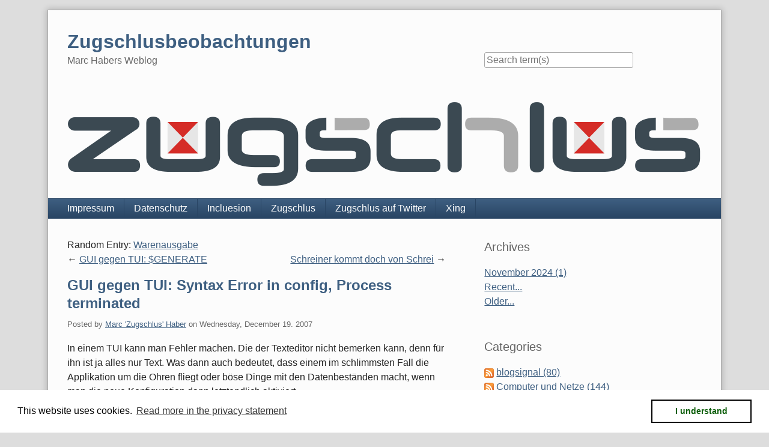

--- FILE ---
content_type: text/html; charset=UTF-8
request_url: https://blog.zugschlus.de/archives/616-GUI-gegen-TUI-Syntax-Error-in-config,-Process-terminated.html
body_size: 7919
content:
<!doctype html>
<!--[if lt IE 7 ]> <html class="no-js lt-ie9 lt-ie8 lt-ie7" lang="en"> <![endif]-->
<!--[if IE 7 ]>    <html class="no-js lt-ie9 lt-ie8" lang="en"> <![endif]-->
<!--[if IE 8 ]>    <html class="no-js lt-ie9" lang="en"> <![endif]-->
<!--[if gt IE 8]><!--> <html class="no-js" lang="en"> <!--<![endif]-->
<head>
    <meta charset="UTF-8">
    <title>GUI gegen TUI: Syntax Error in config, Process terminated | Zugschlusbeobachtungen</title>
    <meta name="generator" content="Serendipity v.2.5.0">
    <meta name="viewport" content="width=device-width, initial-scale=1">
    <meta name="robots" content="index,follow">
    <link rel="canonical" href="https://blog.zugschlus.de/archives/616-GUI-gegen-TUI-Syntax-Error-in-config,-Process-terminated.html">
    <link rel="stylesheet" href="https://blog.zugschlus.de/serendipity.css?v=1768921326">
    <script src="/templates/2k11/js/modernizr-2.7.1.min.js"></script>
    <link rel="alternate" type="application/rss+xml" title="Zugschlusbeobachtungen RSS feed" href="https://blog.zugschlus.de/feeds/index.rss2">
    <link rel="alternate" type="application/x.atom+xml"  title="Zugschlusbeobachtungen Atom feed"  href="https://blog.zugschlus.de/feeds/atom.xml">
    <link rel="trackback" type="application/x-www-form-urlencoded" href="https://blog.zugschlus.de/comment.php?type=trackback&amp;entry_id=616">
    <link rel="pingback" href="https://blog.zugschlus.de/comment.php?type=pingback&amp;entry_id=616">
    <script src="/templates/jquery.js"></script>
    <script>jQuery.noConflict();</script>
<link rel="stylesheet" type="text/css" href="https://blog.zugschlus.de/plugin/print.css" media="print" /><link rel="start" href="https://blog.zugschlus.de/" title="Zugschlusbeobachtungen" />
<link rel="up" href="https://blog.zugschlus.de/" title="Zugschlusbeobachtungen" />
<link rel="canonical" href="https://blog.zugschlus.de/archives/616-GUI-gegen-TUI-Syntax-Error-in-config,-Process-terminated.html" />

    <script src="https://blog.zugschlus.de/serendipity.js?v=1768921326"></script>
</head>
<body>
<a class="visuallyhidden" href="#content"><span lang="en">Skip to content</span></a>
<div id="page" class="clearfix">
    <header id="banner" class="clearfix col2r">
        <div id="identity">
            <a href="https://blog.zugschlus.de/">
                <h1>Zugschlusbeobachtungen</h1>
                <p>Marc Habers Weblog</p>            </a>
        </div>

        <form id="searchform" action="/index.php" method="get">
        <div>
            <input type="hidden" name="serendipity[action]" value="search">
            <label for="serendipityQuickSearchTermField">Quicksearch</label>
            <input id="serendipityQuickSearchTermField" name="serendipity[searchTerm]" type="search" placeholder="Search term(s)" value="">
            <input id="searchsend" name="serendipity[searchButton]" type="submit" value="Go!">
        </div>
        </form>
        
                <img src="/uploads/20180524-zugschlus-schriftzug-mit-tafeln-1120x193.png" alt="">
            </header>
        <nav id="primary-nav">
        <h2 class="visuallyhidden">Navigation</h2>

        <ul class="clearfix"><li><a href="https://www.zugschlus.de/impressum">Impressum</a></li><li><a href="https://www.zugschlus.de/impressum/datenschutz">Datenschutz</a></li><li><a href="https://www.incluesion.de/">Incluesion</a></li><li><a href="https://www.zugschlus.de/">Zugschlus</a></li><li><a href="https://twitter.com/Zugschlus">Zugschlus auf Twitter</a></li><li><a href="https://www.xing.com/profile/Marc_Haber">Xing</a></li></ul>
    </nav>
        <div class="clearfix col2r">
        <main id="content"  class="plain-images">
        <div class="serendipity_entrypaging"><span class="serendipity_entrypaging_random">Random Entry: <a href="https://blog.zugschlus.de/archives/558-Warenausgabe.html">Warenausgabe</a><br /></span><span class="serendipity_entrypaging_left"><span class="epicon">&lt;</span> <a href="https://blog.zugschlus.de/archives/615-GUI-gegen-TUI-GENERATE.html">GUI gegen TUI: $GENERATE</a></span> <span class="epicon">|</span> <span class="serendipity_entrypaging_right"><a href="https://blog.zugschlus.de/archives/624-Schreiner-kommt-doch-von-Schrei.html">Schreiner kommt doch von Schrei</a> <span class="epicon">&gt;</span></span></div>
            <article id="post_616" class="clearfix serendipity_entry">
        <header class="clearfix">
            <h2><a href="/archives/616-GUI-gegen-TUI-Syntax-Error-in-config,-Process-terminated.html">GUI gegen TUI: Syntax Error in config, Process terminated</a></h2>

            <span class="serendipity_byline block_level"><span class="single_user">Posted by <a href="https://blog.zugschlus.de/authors/1-Marc-Zugschlus-Haber">Marc 'Zugschlus' Haber</a> on </span><time datetime="2007-12-19T04:00:00+00:00">Wednesday, December 19. 2007</time></span>
        </header>

        <div class="clearfix content serendipity_entry_body">
                <p>
In einem TUI kann man Fehler machen. Die der Texteditor nicht bemerken
kann, denn für ihn ist ja alles nur Text. Was dann auch bedeutet, dass
einem im schlimmsten Fall die Applikation um die Ohren fliegt oder
böse Dinge mit den Datenbeständen macht, wenn man die neue
Konfiguration dann letztendlich aktiviert.
</p>

<p>
In einem GUI kann man prüfen, ob die Daten korrekt sind, bevor man sie
aktiviert. Und Dinge wie "Tippfehler in Optionsnamen" können
prinzipbedingt nicht auftreten.
</p>

<p>
Plus fürs GUI.
</p>

                </div>
                
        <footer class="clearfix">
                    <span class="visuallyhidden">Categories: </span><a href="https://blog.zugschlus.de/categories/2-Computer-und-Netze">Computer und Netze</a>                 |                             <a href="/archives/616-GUI-gegen-TUI-Syntax-Error-in-config,-Process-terminated.html#comments" title="2 Comments, 0 Trackbacks">2 Comments</a>
                                                                    <div class="serendipity_freeTag">Defined tags for this entry: <a href="https://blog.zugschlus.de/plugin/tag/gui-vs-tui" title="gui-vs-tui" rel="tag">gui-vs-tui</a></div><div class="serendipity_freeTag_related">Related entries by tags:<ul class="plainList"><li> <a href="https://blog.zugschlus.de/archives/634-Pro-GUI-Fremdbeitrag.html" title="Pro GUI (Fremdbeitrag)">Pro GUI (Fremdbeitrag)</a></li><li> <a href="https://blog.zugschlus.de/archives/617-GUI-gegen-TUI-Konsistenzpruefung.html" title="GUI gegen TUI: Konsistenzprüfung">GUI gegen TUI: Konsistenzprüfung</a></li><li> <a href="https://blog.zugschlus.de/archives/615-GUI-gegen-TUI-GENERATE.html" title="GUI gegen TUI: $GENERATE">GUI gegen TUI: $GENERATE</a></li><li> <a href="https://blog.zugschlus.de/archives/614-GUI-gegen-TUI-Mischbetrieb.html" title="GUI gegen TUI: Mischbetrieb?">GUI gegen TUI: Mischbetrieb?</a></li><li> <a href="https://blog.zugschlus.de/archives/613-GUI-gegen-TUI-cutwaste.html" title="GUI gegen TUI: cut&amp;waste">GUI gegen TUI: cut&amp;waste</a></li></ul></div>
                    </footer>

        <!--
        <rdf:RDF xmlns:rdf="http://www.w3.org/1999/02/22-rdf-syntax-ns#"
                 xmlns:trackback="http://madskills.com/public/xml/rss/module/trackback/"
                 xmlns:dc="http://purl.org/dc/elements/1.1/">
        <rdf:Description
                 rdf:about="https://blog.zugschlus.de/feeds/ei_616.rdf"
                 trackback:ping="https://blog.zugschlus.de/comment.php?type=trackback&amp;entry_id=616"
                 dc:title="GUI gegen TUI: Syntax Error in config, Process terminated"
                 dc:identifier="https://blog.zugschlus.de/archives/616-GUI-gegen-TUI-Syntax-Error-in-config,-Process-terminated.html" />
        </rdf:RDF>
        -->

                                            
        <section id="trackbacks" class="serendipity_comments serendipity_section_trackbacks">
            <h3>Trackbacks</h3>

            <div id="trackback_url" class="block_level"><a rel="nofollow" href="https://blog.zugschlus.de/comment.php?type=trackback&amp;entry_id=616" title="This link is not meant to be clicked. It contains the trackback URI for this entry. You can use this URI to send ping- &amp; trackbacks from your own blog to this entry. To copy the link, right click and select &quot;Copy Shortcut&quot; in Internet Explorer or &quot;Copy Link Location&quot; in Mozilla.">Trackback specific URI for this entry</a></div>

            <p class="nocomments">No Trackbacks</p>

        </section>

        <section id="comments" class="serendipity_comments serendipity_section_comments">
            <h3>Comments</h3>

            <p class="manage_comments">Display comments as
                           <a rel="nofollow" href="/index.php?url=archives/616-GUI-gegen-TUI-Syntax-Error-in-config,-Process-terminated.html&amp;serendipity%5Bcview%5D=linear#comments">Linear</a> | Threaded
                        </p>

            <article id="c2923" class="serendipity_comment odd commentlevel-0">
    <header class="clearfix">
        <h4><a href="http://blog.balrog.de">Axel Eble</a> on <time datetime="2007-12-19T08:18:41+00:00">Wednesday, December 19. 2007</time>:</h4>
        </header>

    <div class="serendipity_commentBody clearfix content">
                <p>Ja, aber. <img src="/plugins/serendipity_event_emoticate/img/emoticons/smile.png" alt=":-)" class="emoticon" /></p>

<p>Die Zeiten, als man Konfigurationsdateien nicht geparsed hat, sind ja nun vorbei. Leider aber nicht die Zeiten der Schönwetterprogrammierer. Idealerweise parsed das Programm sein textbasiertes Konfigfile und aktiviert die neue Konfig nicht, wenn sie Fehler enthält. Gegen semantische Fehler, die syntaktisch korrekt sind, hilft auch der Verifikationsmechanismus des GUI nicht.</p>

        </div>

    <footer>
        <time>08:18</time>
        | <a class="comment_source_trace" href="#c2923" title="Permanent link for this comment">Link</a>
            | <a class="comment_reply" href="#serendipity_CommentForm" id="serendipity_reply_2923">Reply</a>
        <div id="serendipity_replyform_2923"></div>
    </footer>
</article>
<article id="c2929" class="serendipity_comment even commentlevel-0">
    <header class="clearfix">
        <h4>fireba11 on <time datetime="2007-12-20T09:55:44+00:00">Thursday, December 20. 2007</time>:</h4>
        </header>

    <div class="serendipity_commentBody clearfix content">
                <p>die häufigen optionen die config nur zu prüfen, nicht zu aktivieren sind da sehr hilfreich, aber immer noch ein kleines plus fürs GUI</p>

        </div>

    <footer>
        <time>09:55</time>
        | <a class="comment_source_trace" href="#c2929" title="Permanent link for this comment">Link</a>
            | <a class="comment_reply" href="#serendipity_CommentForm" id="serendipity_reply_2929">Reply</a>
        <div id="serendipity_replyform_2929"></div>
    </footer>
</article>

                </section>
            <a id="feedback"></a>
                        <section id="respond" class="serendipity_section_commentform">
            <h3>Add Comment</h3>
            <div id="serendipityCommentFormC" class="serendipityCommentForm">
    <div id="serendipity_replyform_0"></div>
    <a id="serendipity_CommentForm"></a>
    <form id="serendipity_comment" action="https://blog.zugschlus.de/archives/616-GUI-gegen-TUI-Syntax-Error-in-config,-Process-terminated.html#feedback" method="post">
    <div><input type="hidden" name="serendipity[entry_id]" value="616"></div>
    <div class="form_field">
        <label for="serendipity_commentform_name">Name</label>
        <input id="serendipity_commentform_name" name="serendipity[name]" type="text" value="" placeholder="e.g. John Doe">
    </div>
    <div class="form_field">
        <label for="serendipity_commentform_email">Email</label>
        <input id="serendipity_commentform_email" name="serendipity[email]" type="email" value="" placeholder="e.g. mail@example.org">
    </div>
    <div class="form_field">
        <label for="serendipity_commentform_url">Homepage</label>
        <input id="serendipity_commentform_url" name="serendipity[url]" type="url" value="" placeholder="e.g. http://example.org">
    </div>
    <div class="form_tarea">
        <label for="serendipity_commentform_comment">Comment</label>
        <textarea id="serendipity_commentform_comment" name="serendipity[comment]" rows="10" placeholder="What do you want to say?"></textarea>
    </div>
    <div class="form_field">
        <label id="reply-to-hint" for="serendipity_replyTo">In reply to</label>
        <select id="serendipity_replyTo" onchange="" name="serendipity[replyTo]"><option value="0">[ Top level ]</option><option value="2923">#1: Axel Eble on 2007-12-19 08:18</option>
<option value="2929">#2: fireba11 on 2007-12-20 09:55</option>
</select>
    </div>
    <div id="serendipity_comment_phone" class="serendipity_commentDirection comment_phone_input">
    <label for="serendipity_commentform_phone">Phone*</label>
    <input id="serendipity_commentform_phone" class="comment_phone_input" type="text" name="serendipity[phone]" value="" size="50" maxlength="60" placeholder="You don't want to give me your number, do you? ;)"/>
</div>
<div id="serendipity_comment_beecaptcha" class="form_field">
    <label for="bee_captcha">What is nine plus one?</label>
    <input class="" type="text" id="bee_captcha" name="serendipity[beecaptcha]" size="10" value="" placeholder=""/>
</div>
<div class="serendipity_commentDirection serendipity_comment_markdown"><a href="https://daringfireball.net/projects/markdown/syntax">Markdown</a> format allowed</div><div class="serendipity_commentDirection serendipity_comment_s9ymarkup">Enclosing asterisks marks text as bold (*word*), underscore are made via _word_.</div><div class="serendipity_commentDirection serendipity_comment_emoticate">Standard emoticons like :-) and ;-) are converted to images.</div><div class="serendipity_commentDirection serendipity_comment_spamblock">E-Mail addresses will not be displayed and will only be used for E-Mail notifications.</div><input type="hidden" name="serendipity[token]" value="28cdf67487b73a378866a66b38ec306d" />
                        <div class="form_toolbar dsgvo_gdpr_comment">
                            <div class="form_box">
                                <input id="checkbox_dsgvo_gdpr" name="serendipity[accept_privacy]" value="1" type="checkbox" ><label for="checkbox_dsgvo_gdpr">Ich bin mit der Speicherung meiner Daten einverstanden. Die <a href="https://www.zugschlus.de/impressum/datenschutz/" target="_blank">Datenschutzerklärung</a> habe ich zur Kenntnis genommen und bin einverstanden.
</label>
                            </div>
                        </div>

    <fieldset class="form_toolbar">
        <legend class="visuallyhidden">Form options</legend>
        <div class="form_box">
            <input id="checkbox_remember" name="serendipity[remember]" type="checkbox" ><label for="checkbox_remember">Remember Information? </label>
        </div>
      </fieldset>
    <div class="form_button">
        <input id="serendipity_preview" name="serendipity[preview]" type="submit" value="Preview">
        <input id="serendipity_submit" name="serendipity[submit]" type="submit" value="Submit Comment">
    </div>
</form>
</div>

        </section>

                
        </article>
        



        </main>
                <aside id="sidebar_right">
            <h2 class="visuallyhidden">Sidebar</h2>
                <section class="sidebar_plugin clearfix odd serendipity_plugin_archives">
                <h3>Archives</h3>
                <div class="sidebar_content clearfix"><ul class="plainList">
    <li><a href="/archives/2024/11.html" title="November 2024">November 2024 (1)</a></li>
    <li><a href="/index.php?frontpage">Recent...</a></li>
    <li><a href="https://blog.zugschlus.de/archive">Older...</a></li>
</ul>
</div>
    </section>
    <section class="sidebar_plugin clearfix even serendipity_plugin_categories">
                <h3>Categories</h3>
                <div class="sidebar_content clearfix"><ul id="serendipity_categories_list" style="list-style: none; margin: 0px; padding: 0px">
<li class="category_depth0 category_5" style="display: block;"><a class="serendipity_xml_icon" href="/feeds/categories/5-blogsignal.rss"><img src="/templates/2k11/img/xml.gif" alt="XML" style="border: 0px" /></a> <a href="/categories/5-blogsignal" title="Über Bahn und ÖPNV" style="padding-left: 0px">blogsignal (80)</a></li>
<li class="category_depth0 category_2" style="display: block;"><a class="serendipity_xml_icon" href="/feeds/categories/2-Computer-und-Netze.rss"><img src="/templates/2k11/img/xml.gif" alt="XML" style="border: 0px" /></a> <a href="/categories/2-Computer-und-Netze" title="Über Computer und Netze" style="padding-left: 0px">Computer und Netze (144)</a></li>
<li class="category_depth1 category_6" style="display: block;"><a class="serendipity_xml_icon" href="/feeds/categories/6-Admintipp-des-Tages.rss"><img src="/templates/2k11/img/xml.gif" alt="XML" style="border: 0px" /></a> <a href="/categories/6-Admintipp-des-Tages" title="Admintipp des Tages" style="padding-left: 6px">Admintipp des Tages (19)</a></li>
<li class="category_depth1 category_3" style="display: block;"><a class="serendipity_xml_icon" href="/feeds/categories/3-Freie-Software.rss"><img src="/templates/2k11/img/xml.gif" alt="XML" style="border: 0px" /></a> <a href="/categories/3-Freie-Software" title="Open Source und/oder freies" style="padding-left: 6px">Freie Software (52)</a></li>
<li class="category_depth2 category_4" style="display: block;"><a class="serendipity_xml_icon" href="/feeds/categories/4-Debian.rss"><img src="/templates/2k11/img/xml.gif" alt="XML" style="border: 0px" /></a> <a href="/categories/4-Debian" title="Was bei Debian passiert" style="padding-left: 12px">Debian (85)</a></li>
<li class="category_depth3 category_11" style="display: block;"><a class="serendipity_xml_icon" href="/feeds/categories/11-Debian-Packages.rss"><img src="/templates/2k11/img/xml.gif" alt="XML" style="border: 0px" /></a> <a href="/categories/11-Debian-Packages" title="Ausgesuchte Debian-Packages" style="padding-left: 18px">Debian-Packages (10)</a></li>
<li class="category_depth1 category_28" style="display: block;"><a class="serendipity_xml_icon" href="/feeds/categories/28-Hosting-und-Internet.rss"><img src="/templates/2k11/img/xml.gif" alt="XML" style="border: 0px" /></a> <a href="/categories/28-Hosting-und-Internet" title="" style="padding-left: 6px">Hosting und Internet (28)</a></li>
<li class="category_depth1 category_26" style="display: block;"><a class="serendipity_xml_icon" href="/feeds/categories/26-non-free-software.rss"><img src="/templates/2k11/img/xml.gif" alt="XML" style="border: 0px" /></a> <a href="/categories/26-non-free-software" title="Nichtfreie und/oder kommerzielle Software" style="padding-left: 6px">non-free software (2)</a></li>
<li class="category_depth1 category_18" style="display: block;"><a class="serendipity_xml_icon" href="/feeds/categories/18-Security.rss"><img src="/templates/2k11/img/xml.gif" alt="XML" style="border: 0px" /></a> <a href="/categories/18-Security" title="IT-Sicherheit" style="padding-left: 6px">Security (20)</a></li>
<li class="category_depth1 category_13" style="display: block;"><a class="serendipity_xml_icon" href="/feeds/categories/13-tech-rants.rss"><img src="/templates/2k11/img/xml.gif" alt="XML" style="border: 0px" /></a> <a href="/categories/13-tech-rants" title="Rants technischer Art" style="padding-left: 6px">tech-rants (19)</a></li>
<li class="category_depth1 category_7" style="display: block;"><a class="serendipity_xml_icon" href="/feeds/categories/7-Was-uns-fehlt.rss"><img src="/templates/2k11/img/xml.gif" alt="XML" style="border: 0px" /></a> <a href="/categories/7-Was-uns-fehlt" title="Über Software, die dringend geschrieben werden sollte oder einfach noch nicht gefunden wurde" style="padding-left: 6px">Was uns fehlt (2)</a></li>
<li class="category_depth0 category_1" style="display: block;"><a class="serendipity_xml_icon" href="/feeds/categories/1-Meta.rss"><img src="/templates/2k11/img/xml.gif" alt="XML" style="border: 0px" /></a> <a href="/categories/1-Meta" title="Über Blogs im Allgemeinen und Speziellen" style="padding-left: 0px">Meta (48)</a></li>
<li class="category_depth0 category_12" style="display: block;"><a class="serendipity_xml_icon" href="/feeds/categories/12-misc.rss"><img src="/templates/2k11/img/xml.gif" alt="XML" style="border: 0px" /></a> <a href="/categories/12-misc" title="Vermischtes" style="padding-left: 0px">misc (13)</a></li>
<li class="category_depth0 category_21" style="display: block;"><a class="serendipity_xml_icon" href="/feeds/categories/21-Netzleben.rss"><img src="/templates/2k11/img/xml.gif" alt="XML" style="border: 0px" /></a> <a href="/categories/21-Netzleben" title="Dies- und jenseits vom Defaultgateway" style="padding-left: 0px">Netzleben (9)</a></li>
<li class="category_depth1 category_25" style="display: block;"><a class="serendipity_xml_icon" href="/feeds/categories/25-Fundsachen.rss"><img src="/templates/2k11/img/xml.gif" alt="XML" style="border: 0px" /></a> <a href="/categories/25-Fundsachen" title="aus anderen Blogs und sonstigen Webseiten" style="padding-left: 6px">Fundsachen (24)</a></li>
<li class="category_depth1 category_22" style="display: block;"><a class="serendipity_xml_icon" href="/feeds/categories/22-Zitate.rss"><img src="/templates/2k11/img/xml.gif" alt="XML" style="border: 0px" /></a> <a href="/categories/22-Zitate" title="Dinge aus dem Netz, die den Erhalt für die Nachwelt verdient haben" style="padding-left: 6px">Zitate (11)</a></li>
<li class="category_depth0 category_16" style="display: block;"><a class="serendipity_xml_icon" href="/feeds/categories/16-Notizen.rss"><img src="/templates/2k11/img/xml.gif" alt="XML" style="border: 0px" /></a> <a href="/categories/16-Notizen" title="" style="padding-left: 0px">Notizen (3)</a></li>
<li class="category_depth0 category_20" style="display: block;"><a class="serendipity_xml_icon" href="/feeds/categories/20-reallife.rss"><img src="/templates/2k11/img/xml.gif" alt="XML" style="border: 0px" /></a> <a href="/categories/20-reallife" title="Der große blaue Raum wo die Pizza herkommt" style="padding-left: 0px">#reallife (137)</a></li>
<li class="category_depth1 category_27" style="display: block;"><a class="serendipity_xml_icon" href="/feeds/categories/27-Einkauf.rss"><img src="/templates/2k11/img/xml.gif" alt="XML" style="border: 0px" /></a> <a href="/categories/27-Einkauf" title="Einkaufen" style="padding-left: 6px">Einkauf (12)</a></li>
<li class="category_depth1 category_31" style="display: block;"><a class="serendipity_xml_icon" href="/feeds/categories/31-Fotos.rss"><img src="/templates/2k11/img/xml.gif" alt="XML" style="border: 0px" /></a> <a href="/categories/31-Fotos" title="Fotos" style="padding-left: 6px">Fotos (22)</a></li>
<li class="category_depth1 category_8" style="display: block;"><a class="serendipity_xml_icon" href="/feeds/categories/8-Freizeit.rss"><img src="/templates/2k11/img/xml.gif" alt="XML" style="border: 0px" /></a> <a href="/categories/8-Freizeit" title="" style="padding-left: 6px">Freizeit (28)</a></li>
<li class="category_depth1 category_24" style="display: block;"><a class="serendipity_xml_icon" href="/feeds/categories/24-Freunde-und-Bekannte.rss"><img src="/templates/2k11/img/xml.gif" alt="XML" style="border: 0px" /></a> <a href="/categories/24-Freunde-und-Bekannte" title="" style="padding-left: 6px">Freunde und Bekannte (3)</a></li>
<li class="category_depth1 category_32" style="display: block;"><a class="serendipity_xml_icon" href="/feeds/categories/32-Hausbau.rss"><img src="/templates/2k11/img/xml.gif" alt="XML" style="border: 0px" /></a> <a href="/categories/32-Hausbau" title="Häusle baue" style="padding-left: 6px">Hausbau (22)</a></li>
<li class="category_depth1 category_17" style="display: block;"><a class="serendipity_xml_icon" href="/feeds/categories/17-Mannheim.rss"><img src="/templates/2k11/img/xml.gif" alt="XML" style="border: 0px" /></a> <a href="/categories/17-Mannheim" title="" style="padding-left: 6px">Mannheim (32)</a></li>
<li class="category_depth1 category_9" style="display: block;"><a class="serendipity_xml_icon" href="/feeds/categories/9-Maunz.rss"><img src="/templates/2k11/img/xml.gif" alt="XML" style="border: 0px" /></a> <a href="/categories/9-Maunz" title="Katzencontent" style="padding-left: 6px">Maunz? (34)</a></li>
<li class="category_depth1 category_23" style="display: block;"><a class="serendipity_xml_icon" href="/feeds/categories/23-Persoenliches.rss"><img src="/templates/2k11/img/xml.gif" alt="XML" style="border: 0px" /></a> <a href="/categories/23-Persoenliches" title="" style="padding-left: 6px">Persönliches (22)</a></li>
<li class="category_depth1 category_30" style="display: block;"><a class="serendipity_xml_icon" href="/feeds/categories/30-Telekommunikation.rss"><img src="/templates/2k11/img/xml.gif" alt="XML" style="border: 0px" /></a> <a href="/categories/30-Telekommunikation" title="Telekommunikation" style="padding-left: 6px">Telekommunikation (42)</a></li>
<li class="category_depth0 category_14" style="display: block;"><a class="serendipity_xml_icon" href="/feeds/categories/14-Testblog.rss"><img src="/templates/2k11/img/xml.gif" alt="XML" style="border: 0px" /></a> <a href="/categories/14-Testblog" title="Sinnlose Psycho- und andere Tests" style="padding-left: 0px">Testblog (42)</a></li>
</ul>
</div>
    </section>
    <section class="sidebar_plugin clearfix odd serendipity_plugin_syndication">
                <h3>Subscribe</h3>
                <div class="sidebar_content clearfix">
<ul id="serendipity_syndication_list" class="plainList"><li><a class="" href="https://blog.zugschlus.de/feeds/index.rss2" ><img src="/templates/2k11/img/subtome.png" alt="XML" style="border: 0px" /></a>
</li>
<li><a class="" href="https://blog.zugschlus.de/feeds/atom10.xml" ><img src="/templates/2k11/img/xml.gif" alt="XML" style="border: 0px" /></a>
 <a href="https://blog.zugschlus.de/feeds/atom10.xml" >Atom Feed</a>
</li>
<li><a class="" href="https://blog.zugschlus.de/feeds/comments.rss2" ><img src="/templates/2k11/img/xml.gif" alt="XML" style="border: 0px" /></a>
 <a href="https://blog.zugschlus.de/feeds/comments.rss2" >Comments (RSS)</a>
</li>
<li><a class="" href="https://blog.zugschlus.de/feeds/comments.atom10" ><img src="/templates/2k11/img/xml.gif" alt="XML" style="border: 0px" /></a>
 <a href="https://blog.zugschlus.de/feeds/comments.atom10" >Comments (Atom)</a>
</li>
</ul>
</div>
    </section>
    <section class="sidebar_plugin clearfix even serendipity_plugin_superuser">
                <h3>Blog Administration</h3>
                <div class="sidebar_content clearfix"><a href="https://blog.zugschlus.de/admin" rel="nofollow" title="Open login screen">Open login screen</a></div>
    </section>
    <section class="sidebar_plugin clearfix odd serendipity_plugin_freetag">
                <h3>Show tagged entries</h3>
                <div class="sidebar_content clearfix"><span class="serendipity_freeTag_xmlTagEntry"><a rel="tag" class="serendipity_xml_icon" href="/rss.php?serendipity%5Btag%5D=bahn" title="bahn"><img alt="xml" src="/templates/2k11/img/xml.gif" class="serendipity_freeTag_xmlButton" /></a> <span class="tag_weight_91" style="font-size: 91%; white-space: normal;"><a rel="tag" href="https://newblog.zugschlus.de/index.php?/plugin/tag/bahn" title="bahn (67) ">bahn</a></span></span><br />
<span class="serendipity_freeTag_xmlTagEntry"><a rel="tag" class="serendipity_xml_icon" href="/rss.php?serendipity%5Btag%5D=debian" title="debian"><img alt="xml" src="/templates/2k11/img/xml.gif" class="serendipity_freeTag_xmlButton" /></a> <span class="tag_weight_133" style="font-size: 133%; white-space: normal;"><a rel="tag" href="https://newblog.zugschlus.de/index.php?/plugin/tag/debian" title="debian (122) ">debian</a></span></span><br />
<span class="serendipity_freeTag_xmlTagEntry"><a rel="tag" class="serendipity_xml_icon" href="/rss.php?serendipity%5Btag%5D=debian-english" title="debian-english"><img alt="xml" src="/templates/2k11/img/xml.gif" class="serendipity_freeTag_xmlButton" /></a> <span class="tag_weight_93" style="font-size: 93%; white-space: normal;"><a rel="tag" href="https://newblog.zugschlus.de/index.php?/plugin/tag/debian-english" title="debian-english (70) ">debian-english</a></span></span><br />
<span class="serendipity_freeTag_xmlTagEntry"><a rel="tag" class="serendipity_xml_icon" href="/rss.php?serendipity%5Btag%5D=english" title="english"><img alt="xml" src="/templates/2k11/img/xml.gif" class="serendipity_freeTag_xmlButton" /></a> <span class="tag_weight_93" style="font-size: 93%; white-space: normal;"><a rel="tag" href="https://newblog.zugschlus.de/index.php?/plugin/tag/english" title="english (70) ">english</a></span></span><br />
<span class="serendipity_freeTag_xmlTagEntry"><a rel="tag" class="serendipity_xml_icon" href="/rss.php?serendipity%5Btag%5D=hardware" title="hardware"><img alt="xml" src="/templates/2k11/img/xml.gif" class="serendipity_freeTag_xmlButton" /></a> <span class="tag_weight_61" style="font-size: 61%; white-space: normal;"><a rel="tag" href="https://newblog.zugschlus.de/index.php?/plugin/tag/hardware" title="hardware (28) ">hardware</a></span></span><br />
<span class="serendipity_freeTag_xmlTagEntry"><a rel="tag" class="serendipity_xml_icon" href="/rss.php?serendipity%5Btag%5D=incluesion" title="incluesion"><img alt="xml" src="/templates/2k11/img/xml.gif" class="serendipity_freeTag_xmlButton" /></a> <span class="tag_weight_150" style="font-size: 150%; white-space: normal;"><a rel="tag" href="https://newblog.zugschlus.de/index.php?/plugin/tag/incluesion" title="incluesion (144) ">incluesion</a></span></span><br />
<span class="serendipity_freeTag_xmlTagEntry"><a rel="tag" class="serendipity_xml_icon" href="/rss.php?serendipity%5Btag%5D=katze" title="katze"><img alt="xml" src="/templates/2k11/img/xml.gif" class="serendipity_freeTag_xmlButton" /></a> <span class="tag_weight_60" style="font-size: 60%; white-space: normal;"><a rel="tag" href="https://newblog.zugschlus.de/index.php?/plugin/tag/katze" title="katze (27) ">katze</a></span></span><br />
<span class="serendipity_freeTag_xmlTagEntry"><a rel="tag" class="serendipity_xml_icon" href="/rss.php?serendipity%5Btag%5D=linux" title="linux"><img alt="xml" src="/templates/2k11/img/xml.gif" class="serendipity_freeTag_xmlButton" /></a> <span class="tag_weight_68" style="font-size: 68%; white-space: normal;"><a rel="tag" href="https://newblog.zugschlus.de/index.php?/plugin/tag/linux" title="linux (38) ">linux</a></span></span><br />
<span class="serendipity_freeTag_xmlTagEntry"><a rel="tag" class="serendipity_xml_icon" href="/rss.php?serendipity%5Btag%5D=mannheim" title="mannheim"><img alt="xml" src="/templates/2k11/img/xml.gif" class="serendipity_freeTag_xmlButton" /></a> <span class="tag_weight_62" style="font-size: 62%; white-space: normal;"><a rel="tag" href="https://newblog.zugschlus.de/index.php?/plugin/tag/mannheim" title="mannheim (30) ">mannheim</a></span></span><br />
<span class="serendipity_freeTag_xmlTagEntry"><a rel="tag" class="serendipity_xml_icon" href="/rss.php?serendipity%5Btag%5D=security" title="security"><img alt="xml" src="/templates/2k11/img/xml.gif" class="serendipity_freeTag_xmlButton" /></a> <span class="tag_weight_65" style="font-size: 65%; white-space: normal;"><a rel="tag" href="https://newblog.zugschlus.de/index.php?/plugin/tag/security" title="security (34) ">security</a></span></span><br />
</div>
    </section>
    <section class="sidebar_plugin clearfix even serendipity_plugin_history">
                <h3>History</h3>
                <div class="sidebar_content clearfix"><div class="serendipity_history_intro">Vor langer Zeit wurde geschrieben:</div>
<div class="serendipity_history_info"><span class="serendipity_history_date">Wed, 26.08.2020 15:00 </span><a href="/archives/1068-Haben-Sie-das-Wasser-schonmal-ab-und-wieder-aufgedreht.html" title="Haben Sie das Wasser schonmal ab- und wieder aufgedreht?">"Haben Sie das Wasser schonm [...]"</a></div></div>
    </section>
    <section class="sidebar_plugin clearfix odd serendipity_plugin_comments">
                <h3>Comments</h3>
                <div class="sidebar_content clearfix"><div class="plugin_comment_wrap"><div class="plugin_comment_subject"><span class="plugin_comment_author">Rudi</span> about <a class="highlight" href="https://blog.zugschlus.de/archives/750-Ich-hab-doch-nur-gefragt.html#c27248" title="Ich hab doch nur gefragt">Ich hab doch nur gefragt</a></div>
<div class="plugin_comment_date">Wed, 03.02.2021 15:48</div>
<div class="plugin_comment_body">Herzliche Glückwünsche!
</div>

</div><div class="plugin_comment_wrap"><div class="plugin_comment_subject"><span class="plugin_comment_author">Steffi</span> about <a class="highlight" href="https://blog.zugschlus.de/archives/548-Vom-Umzug-mit-Katzen.html#c27247" title="Vom Umzug mit Katzen">Vom Umzug mit Katzen</a></div>
<div class="plugin_comment_date">Wed, 03.02.2021 13:04</div>
<div class="plugin_comment_body">Super Artikel, der zeigt, wie
sensibel Katzen doch sind.
</div>

</div><div class="plugin_comment_wrap"><div class="plugin_comment_subject"><span class="plugin_comment_author">Norbert</span> about <a class="highlight" href="https://blog.zugschlus.de/archives/972-How-to-amd64-an-i386-Debian-installation-with-multiarch.html#c27246" title="How to amd64 an i386 Debian installation with multiarch">How to amd64 an i386 Debian installation with multiarch</a></div>
<div class="plugin_comment_date">Thu, 14.01.2021 20:41</div>
<div class="plugin_comment_body">Albeit I upgraded in the
middle of 2015 with the help
of this blog, I just wanna
thank You for giving the
helpful  [...]
</div>

</div></div>
    </section>
    <section class="sidebar_plugin clearfix even serendipity_plugin_statistics">
                <h3>Statistics</h3>
                <div class="sidebar_content clearfix"><div class="stat_lastentry">Last entry: <span class="stat_string">2024-11-16 11:28</span></div>
<div class="stat_entrycount"><span class="stat_number">967</span> entries written</div>
<div class="stat_commentcount"><span class="stat_number">2567</span> comments have been made</div>
</div>
    </section>

        </aside>
        </div>

    <footer id="colophon">
        <p><span lang="en">Powered by <a href="http://s9y.org">Serendipity</a> &amp; the <i>2k11</i> theme.</span></p>
    </footer>
</div>

<script src="/templates/2k11/js/2k11.min.js"></script>
<script>var spamBeeData = function() { var ZyG_O = {};var cZuZF = unescape('%25%45%39%25%38%46%25%39%36%25%45%39%25%38%46%25%39%37');var UbTkr = unescape('%37%39%30%37%34%32%37%39');var ijJJd = unescape('%64%65%66%61%75%6c%74');ZyG_O['answer'] = cZuZF;ZyG_O['scrambleKey'] = UbTkr;ZyG_O['method'] = ijJJd;return ZyG_O; }();</script>
<script src="/plugins/serendipity_event_spamblock_bee/serendipity_event_spamblock_bee.js"></script>
<div class="dsgvo_gdpr_footer"><a href="https://www.zugschlus.de/impressum/datenschutz/">Datenschutzerklärung</a> - <a href="https://www.zugschlus.de/impressum/">Impressum</a></div>                        <link rel="stylesheet" type="text/css" href="/plugins/serendipity_event_dsgvo_gdpr//cookieconsent.min.css" />
                        <script type="text/javascript" src="/plugins/serendipity_event_dsgvo_gdpr/cookieconsent.min.js"></script>
<script>
window.addEventListener("load", function(){
window.cookieconsent.initialise({
  "palette": {
    "popup": {
      "background": "#FFFFFF",
      "text": "#000000"
    },
    "button": {
      "background": "#FFFFFF",
      "text": "#0c5e0a",
      "border": "#000000"
    }
  },
  "content": {
    "message": "This website uses cookies.",
    "dismiss": "I understand",
    "link": "Read more in the privacy statement",
    "href": "https://www.zugschlus.de/impressum/datenschutz/"
  }
})});
</script>

</body>
</html>


--- FILE ---
content_type: text/css;charset=UTF-8
request_url: https://blog.zugschlus.de/plugin/print.css
body_size: 365
content:
body, div {
	font-size:	10pt;
	font-family:	serif; }

.serendipity_entry {
	background: 	white;
	color:		black;
	margin-bottom:	8em; }

h4.serendipity_title {
	font-family:	sans-serif;
	font-weight:	bold;
	font-size:	14pt; }

a {
	text-decoration: underline;
	color:		black; }

.serendipity_entry a:link:after,
.serendipity_entry a:visited:after {
   	content: 	" (" attr(href) ") ";
   	font-size: 	90%; }

.serendipity_entry a[href^="/"]:after {
  	content: 	" (https://blog.zugschlus.de/" attr(href) ") "; }

#serendipityLeftSideBar,
#serendipityRightSideBar,
#sidebar {
	display:	none; }

.serendipity_babelfish,
.serendipity_entryFooter
 {
	display:	none; }

.serendipity_comments
 {
	display:	none; }

#serendipity_banner,
.serendipityCommentForm {
	display:	none; }
